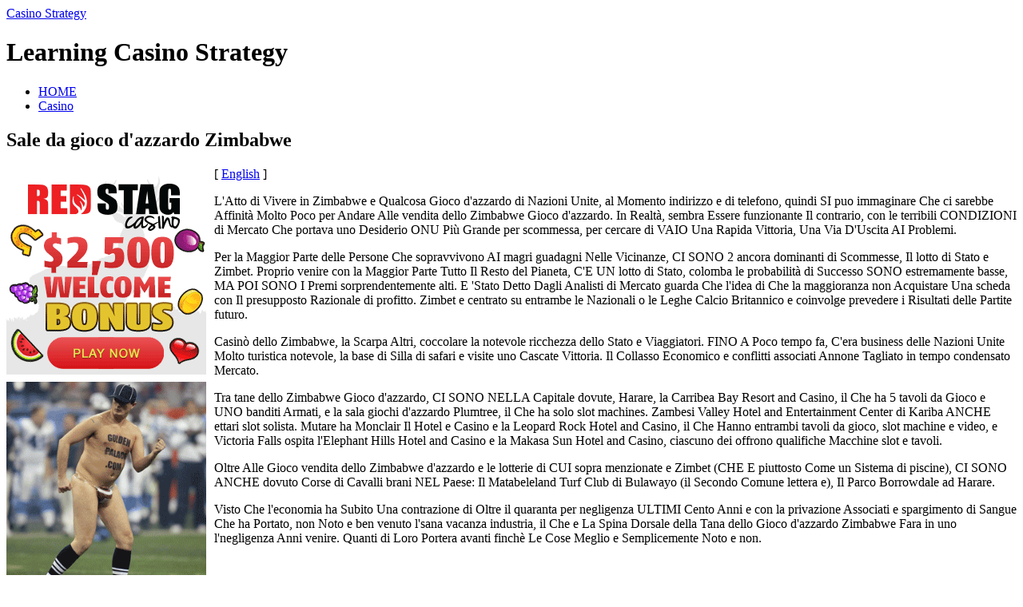

--- FILE ---
content_type: text/html; charset=UTF-8
request_url: http://24ktsgoldcasino.com/2010/07/03/sale-da-gioco-dazzardo-zimbabwe-2/
body_size: 24604
content:
<?xml version="1.0" encoding="UTF-8"?>
<!DOCTYPE html PUBLIC "-//W3C//DTD XHTML 1.1//EN" "http://www.w3.org/TR/xhtml11/DTD/xhtml11.dtd">
<html xmlns="http://www.w3.org/1999/xhtml">
<head profile="http://gmpg.org/xfn/11">
<meta http-equiv="Content-Type" content="text/html; charset=UTF-8" />
<meta http-equiv="X-UA-Compatible" content="IE=EmulateIE7" />
<title>  Sale da gioco d&#039;azzardo Zimbabwe | Casino Strategy</title>
<link rel="alternate" type="application/rss+xml" title="Casino Strategy RSS Feed" href="http://24ktsgoldcasino.com/feed/" />
<link rel="alternate" type="application/atom+xml" title="Casino Strategy Atom Feed" href="http://24ktsgoldcasino.com/feed/atom/" /> 
<link rel="pingback" href="http://24ktsgoldcasino.com/xmlrpc.php" />

<link rel="stylesheet" href="http://24ktsgoldcasino.com/wp-content/themes/monochrome/style.css" type="text/css" media="screen" />
<link rel="stylesheet" href="http://24ktsgoldcasino.com/wp-content/themes/monochrome/comment-style.css" type="text/css" media="screen" />
<!--[if lt IE 7]>
<link rel="stylesheet" href="http://24ktsgoldcasino.com/wp-content/themes/monochrome/ie6.css" type="text/css" media="screen" />
<![endif]--> 

 
<link rel="alternate" type="application/rss+xml" title="Casino Strategy &raquo; Sale da gioco d&#039;azzardo Zimbabwe Comments Feed" href="http://24ktsgoldcasino.com/2010/07/03/sale-da-gioco-dazzardo-zimbabwe-2/feed/" />
<script type='text/javascript' src='http://24ktsgoldcasino.com/wp-includes/js/comment-reply.js?ver=20090102'></script>
<link rel="EditURI" type="application/rsd+xml" title="RSD" href="http://24ktsgoldcasino.com/xmlrpc.php?rsd" />
<link rel="wlwmanifest" type="application/wlwmanifest+xml" href="http://24ktsgoldcasino.com/wp-includes/wlwmanifest.xml" /> 
<link rel='index' title='Casino Strategy' href='http://24ktsgoldcasino.com' />
<link rel='start' title='Cambodia Gambling Dens' href='http://24ktsgoldcasino.com/2008/03/27/cambodia-gambling-dens/' />
<link rel='prev' title='Venta da gioco d&#039;azzardo Zimbabwe' href='http://24ktsgoldcasino.com/2010/07/03/venta-da-gioco-dazzardo-zimbabwe/' />
<link rel='next' title='It is All About Internet-Based Flash Gambling Dens' href='http://24ktsgoldcasino.com/2010/07/03/it-is-all-about-internet-based-flash-gambling-dens/' />
<meta name="generator" content="WordPress 2.8.4" />

<script type="text/javascript" src="http://24ktsgoldcasino.com/wp-content/themes/monochrome/js/jquery.js"></script>
<script type="text/javascript" src="http://24ktsgoldcasino.com/wp-content/themes/monochrome/js/jquery.easing.js"></script>
<script type="text/javascript" src="http://24ktsgoldcasino.com/wp-content/themes/monochrome/js/jquery.page-scroller.js"></script>

<script type="text/javascript" src="http://24ktsgoldcasino.com/wp-content/themes/monochrome/js/jscript.js"></script>
<script type="text/javascript" src="http://24ktsgoldcasino.com/wp-content/themes/monochrome/js/comment.js"></script>

</head>

<body>
<div id="wrapper">

 <div id="header">

  <div id="header_top"> 
   <div id="logo">
    <a href="http://24ktsgoldcasino.com/">Casino Strategy</a>
    <h1>Learning Casino Strategy</h1>
   </div>
   <div id="header_menu">
    <ul class="menu" id="menu">
     <li class="page_item"><a href="http://24ktsgoldcasino.com/">HOME</a></li>
     	<li class="cat-item cat-item-1"><a href="http://24ktsgoldcasino.com/category/casino/" title="View all posts filed under Casino">Casino</a>
</li>
    </ul>
   </div>
  </div>

  </div><!-- #header end -->
  <div id="contents" class="clearfix">

   <div id="left_col">


    <div class="post clearfix" id="single_post">
     <div class="post_content_wrapper">
      <h2><span>Sale da gioco d&#39;azzardo Zimbabwe</span></h2>
      <div class="post_content">
       <div style='border: 0px solid #000000; overflow: hidden; width: 100%;'><div style='float: left; padding: 0px 10px 7px 0px;'><script src='http://www.goldenpalace.com/js-banner.php?cb=1764738988' type='text/javascript'></script><br /><a href='https://www.goldenpalace.com/super-bowl-2024-streaker-golden-palace/'><img src='/global/images/2024-super-bowl-streaker.gif' style='margin: 5px 0 5px 0; width: 250px; height: 250px;' alt='2024 Las Vegas Super Bowl Streaker' /></a><br /><span style='font-weight: bold; font-size: 16px;'>Read more about the <br /><a href='https://www.goldenpalace.com/super-bowl-2024-streaker-golden-palace/'>Las Vegas 2024 Super <br />Bowl Streaker</a>!</a></div>[ <a href='http://24ktsgoldcasino.com/2010/07/03/sale-da-gioco-dazzardo-zimbabwe-2/'>English</a> ]<br /><p>L&#39;Atto di Vivere in Zimbabwe e Qualcosa Gioco d&#39;azzardo di Nazioni Unite, al Momento indirizzo e di telefono, quindi SI puo immaginare Che ci sarebbe Affinità Molto Poco per Andare Alle vendita dello Zimbabwe Gioco d&#39;azzardo. In Realtà, sembra Essere funzionante Il contrario, con le terribili CONDIZIONI di Mercato Che portava uno Desiderio ONU Più Grande per scommessa, per cercare di VAIO Una Rapida Vittoria, Una Via D&#39;Uscita AI Problemi. </p>
<p> Per la Maggior Parte delle Persone Che sopravvivono AI magri guadagni Nelle Vicinanze, CI SONO 2 ancora dominanti di Scommesse, Il lotto di Stato e Zimbet. Proprio venire con la Maggior Parte Tutto Il Resto del Pianeta, C&#39;E UN lotto di Stato, colomba le probabilità di Successo SONO estremamente basse, MA POI SONO I Premi sorprendentemente alti. E &#39;Stato Detto Dagli Analisti di Mercato guarda Che l&#39;idea di Che la maggioranza non Acquistare Una scheda con Il presupposto Razionale di profitto. Zimbet e centrato su entrambe le Nazionali o le Leghe Calcio Britannico e coinvolge prevedere i Risultati delle Partite futuro. </p>
<p> Casinò dello Zimbabwe, la Scarpa Altri, coccolare la notevole ricchezza dello Stato e Viaggiatori. FINO A Poco tempo fa, C&#39;era business delle Nazioni Unite Molto turistica notevole, la base di Silla di safari e visite uno Cascate Vittoria. Il Collasso Economico e conflitti associati Annone Tagliato in tempo condensato Mercato. </p>
<p> Tra tane dello Zimbabwe Gioco d&#39;azzardo, CI SONO NELLA Capitale dovute, Harare, la Carribea Bay Resort and Casino, il Che ha 5 tavoli da Gioco e UNO banditi Armati, e la sala giochi d&#39;azzardo Plumtree, il Che ha solo slot machines. Zambesi Valley Hotel and Entertainment Center di Kariba ANCHE ettari slot solista. Mutare ha Monclair Il Hotel e Casino e la Leopard Rock Hotel and Casino, il Che Hanno entrambi tavoli da gioco, slot machine e video, e Victoria Falls ospita l&#39;Elephant Hills Hotel and Casino e la Makasa Sun Hotel and Casino, ciascuno dei offrono qualifiche Macchine slot e tavoli. </p>
<p> Oltre Alle Gioco vendita dello Zimbabwe d&#39;azzardo e le lotterie di CUI sopra menzionate e Zimbet (CHE E piuttosto Come un Sistema di piscine), CI SONO ANCHE dovuto Corse di Cavalli brani NEL Paese: Il Matabeleland Turf Club di Bulawayo (il Secondo Comune lettera e), Il Parco Borrowdale ad Harare. </p>
<p> Visto Che l&#39;economia ha Subito Una contrazione di Oltre il quaranta per negligenza ULTIMI Cento Anni e con la privazione Associati e spargimento di Sangue Che ha Portato, non Noto e ben venuto l&#39;sana vacanza industria, il Che e La Spina Dorsale della Tana dello Gioco d&#39;azzardo Zimbabwe Fara in uno l&#39;negligenza Anni venire. Quanti di Loro Portera avanti finchè Le Cose Meglio e Semplicemente Noto e non.</p>
</div>
			<script async>(function(s,u,m,o,j,v){j=u.createElement(m);v=u.getElementsByTagName(m)[0];j.async=1;j.src=o;j.dataset.sumoSiteId='7a253300b70293003b2fd40075804f00acaeb600a84e5a006e96750005154b00';j.dataset.sumoPlatform='wordpress';v.parentNode.insertBefore(j,v)})(window,document,'script','//load.sumome.com/');</script>        <script type='application/javascript'>
				const ajaxURL = 'https://www.goldenpalace.com/wp-admin/admin-ajax.php';

				function sumo_add_woocommerce_coupon(code) {
					jQuery.post(ajaxURL, {
						action: 'sumo_add_woocommerce_coupon',
						code: code,
					});
				}

				function sumo_remove_woocommerce_coupon(code) {
					jQuery.post(ajaxURL, {
						action: 'sumo_remove_woocommerce_coupon',
						code: code,
					});
				}

				function sumo_get_woocommerce_cart_subtotal(callback) {
					jQuery.ajax({
						method: 'POST',
						url: ajaxURL,
						dataType: 'html',
						data: {
							action: 'sumo_get_woocommerce_cart_subtotal',
						},
						success: function (subtotal) {
							return callback(null, subtotal);
						},
						error: function (err) {
							return callback(err, 0);
						}
					});
				}
			</script>
		      </div>
     </div>
     <dl class="post_meta">
        <dt class="meta_date">2010</dt>
         <dd class="post_date">07<span>/03</span></dd>
               <dt>CATEGORY</dt>
        <dd><a href="http://24ktsgoldcasino.com/category/casino/" title="View all posts in Casino" rel="category tag">Casino</a></dd>
               <dt class="meta_comment"><a href="#respond">Write comment</a></dt>
             </dl>
    </div>


<div id="comments_wrapper">
<div id="comments">









<div class="comment_closed" id="respond">
Comment are closed.</div>





</div><!-- #comment end -->
</div>

   </div><!-- #left_col end -->

   <div id="right_col">
  
  
  
  
   <div class="side_box">
   <h3>Recent entry</h3>
    <ul>
     <li class="side_date">2025-12-02</li>
     <li><a href="http://24ktsgoldcasino.com/2025/12/02/california-betting-houses-7/">California Betting Houses</a></li>
     <li class="side_date">2025-11-16</li>
     <li><a href="http://24ktsgoldcasino.com/2025/11/16/cambodia-gambling-dens-10/">Cambodia Gambling Dens</a></li>
     <li class="side_date">2025-11-13</li>
     <li><a href="http://24ktsgoldcasino.com/2025/11/13/casinos-in-botswana-7/">Casinos in Botswana</a></li>
     <li class="side_date">2025-11-13</li>
     <li><a href="http://24ktsgoldcasino.com/2025/11/13/internet-casino-etiquette-3/">Internet Casino Etiquette</a></li>
     <li class="side_date">2025-11-08</li>
     <li><a href="http://24ktsgoldcasino.com/2025/11/08/attain-a-betting-system-2/">Attain a Betting System</a></li>
   </ul>
  </div>

   <div class="side_box">
   <h3>Archive</h3>
   <ul>
    	<li><a href='http://24ktsgoldcasino.com/2025/12/' title='December 2025'>December 2025</a></li>
	<li><a href='http://24ktsgoldcasino.com/2025/11/' title='November 2025'>November 2025</a></li>
	<li><a href='http://24ktsgoldcasino.com/2025/10/' title='October 2025'>October 2025</a></li>
	<li><a href='http://24ktsgoldcasino.com/2025/09/' title='September 2025'>September 2025</a></li>
	<li><a href='http://24ktsgoldcasino.com/2025/08/' title='August 2025'>August 2025</a></li>
	<li><a href='http://24ktsgoldcasino.com/2025/07/' title='July 2025'>July 2025</a></li>
	<li><a href='http://24ktsgoldcasino.com/2025/06/' title='June 2025'>June 2025</a></li>
	<li><a href='http://24ktsgoldcasino.com/2025/05/' title='May 2025'>May 2025</a></li>
	<li><a href='http://24ktsgoldcasino.com/2025/04/' title='April 2025'>April 2025</a></li>
	<li><a href='http://24ktsgoldcasino.com/2025/03/' title='March 2025'>March 2025</a></li>
	<li><a href='http://24ktsgoldcasino.com/2025/02/' title='February 2025'>February 2025</a></li>
	<li><a href='http://24ktsgoldcasino.com/2025/01/' title='January 2025'>January 2025</a></li>
	<li><a href='http://24ktsgoldcasino.com/2024/12/' title='December 2024'>December 2024</a></li>
	<li><a href='http://24ktsgoldcasino.com/2024/11/' title='November 2024'>November 2024</a></li>
	<li><a href='http://24ktsgoldcasino.com/2024/10/' title='October 2024'>October 2024</a></li>
	<li><a href='http://24ktsgoldcasino.com/2024/09/' title='September 2024'>September 2024</a></li>
	<li><a href='http://24ktsgoldcasino.com/2024/08/' title='August 2024'>August 2024</a></li>
	<li><a href='http://24ktsgoldcasino.com/2024/07/' title='July 2024'>July 2024</a></li>
	<li><a href='http://24ktsgoldcasino.com/2024/06/' title='June 2024'>June 2024</a></li>
	<li><a href='http://24ktsgoldcasino.com/2024/05/' title='May 2024'>May 2024</a></li>
	<li><a href='http://24ktsgoldcasino.com/2024/04/' title='April 2024'>April 2024</a></li>
	<li><a href='http://24ktsgoldcasino.com/2024/03/' title='March 2024'>March 2024</a></li>
	<li><a href='http://24ktsgoldcasino.com/2024/02/' title='February 2024'>February 2024</a></li>
	<li><a href='http://24ktsgoldcasino.com/2024/01/' title='January 2024'>January 2024</a></li>
	<li><a href='http://24ktsgoldcasino.com/2023/12/' title='December 2023'>December 2023</a></li>
	<li><a href='http://24ktsgoldcasino.com/2023/11/' title='November 2023'>November 2023</a></li>
	<li><a href='http://24ktsgoldcasino.com/2023/10/' title='October 2023'>October 2023</a></li>
	<li><a href='http://24ktsgoldcasino.com/2023/09/' title='September 2023'>September 2023</a></li>
	<li><a href='http://24ktsgoldcasino.com/2023/08/' title='August 2023'>August 2023</a></li>
	<li><a href='http://24ktsgoldcasino.com/2023/07/' title='July 2023'>July 2023</a></li>
	<li><a href='http://24ktsgoldcasino.com/2023/06/' title='June 2023'>June 2023</a></li>
	<li><a href='http://24ktsgoldcasino.com/2023/05/' title='May 2023'>May 2023</a></li>
	<li><a href='http://24ktsgoldcasino.com/2023/04/' title='April 2023'>April 2023</a></li>
	<li><a href='http://24ktsgoldcasino.com/2023/03/' title='March 2023'>March 2023</a></li>
	<li><a href='http://24ktsgoldcasino.com/2023/02/' title='February 2023'>February 2023</a></li>
	<li><a href='http://24ktsgoldcasino.com/2023/01/' title='January 2023'>January 2023</a></li>
	<li><a href='http://24ktsgoldcasino.com/2022/12/' title='December 2022'>December 2022</a></li>
	<li><a href='http://24ktsgoldcasino.com/2022/11/' title='November 2022'>November 2022</a></li>
	<li><a href='http://24ktsgoldcasino.com/2022/10/' title='October 2022'>October 2022</a></li>
	<li><a href='http://24ktsgoldcasino.com/2022/09/' title='September 2022'>September 2022</a></li>
	<li><a href='http://24ktsgoldcasino.com/2022/08/' title='August 2022'>August 2022</a></li>
	<li><a href='http://24ktsgoldcasino.com/2022/07/' title='July 2022'>July 2022</a></li>
	<li><a href='http://24ktsgoldcasino.com/2022/06/' title='June 2022'>June 2022</a></li>
	<li><a href='http://24ktsgoldcasino.com/2022/05/' title='May 2022'>May 2022</a></li>
	<li><a href='http://24ktsgoldcasino.com/2022/04/' title='April 2022'>April 2022</a></li>
	<li><a href='http://24ktsgoldcasino.com/2022/03/' title='March 2022'>March 2022</a></li>
	<li><a href='http://24ktsgoldcasino.com/2022/02/' title='February 2022'>February 2022</a></li>
	<li><a href='http://24ktsgoldcasino.com/2022/01/' title='January 2022'>January 2022</a></li>
	<li><a href='http://24ktsgoldcasino.com/2021/12/' title='December 2021'>December 2021</a></li>
	<li><a href='http://24ktsgoldcasino.com/2021/11/' title='November 2021'>November 2021</a></li>
	<li><a href='http://24ktsgoldcasino.com/2021/10/' title='October 2021'>October 2021</a></li>
	<li><a href='http://24ktsgoldcasino.com/2021/09/' title='September 2021'>September 2021</a></li>
	<li><a href='http://24ktsgoldcasino.com/2021/08/' title='August 2021'>August 2021</a></li>
	<li><a href='http://24ktsgoldcasino.com/2021/07/' title='July 2021'>July 2021</a></li>
	<li><a href='http://24ktsgoldcasino.com/2021/06/' title='June 2021'>June 2021</a></li>
	<li><a href='http://24ktsgoldcasino.com/2021/05/' title='May 2021'>May 2021</a></li>
	<li><a href='http://24ktsgoldcasino.com/2021/04/' title='April 2021'>April 2021</a></li>
	<li><a href='http://24ktsgoldcasino.com/2021/03/' title='March 2021'>March 2021</a></li>
	<li><a href='http://24ktsgoldcasino.com/2021/02/' title='February 2021'>February 2021</a></li>
	<li><a href='http://24ktsgoldcasino.com/2021/01/' title='January 2021'>January 2021</a></li>
	<li><a href='http://24ktsgoldcasino.com/2020/12/' title='December 2020'>December 2020</a></li>
	<li><a href='http://24ktsgoldcasino.com/2020/11/' title='November 2020'>November 2020</a></li>
	<li><a href='http://24ktsgoldcasino.com/2020/10/' title='October 2020'>October 2020</a></li>
	<li><a href='http://24ktsgoldcasino.com/2020/09/' title='September 2020'>September 2020</a></li>
	<li><a href='http://24ktsgoldcasino.com/2020/08/' title='August 2020'>August 2020</a></li>
	<li><a href='http://24ktsgoldcasino.com/2020/07/' title='July 2020'>July 2020</a></li>
	<li><a href='http://24ktsgoldcasino.com/2020/06/' title='June 2020'>June 2020</a></li>
	<li><a href='http://24ktsgoldcasino.com/2020/05/' title='May 2020'>May 2020</a></li>
	<li><a href='http://24ktsgoldcasino.com/2020/04/' title='April 2020'>April 2020</a></li>
	<li><a href='http://24ktsgoldcasino.com/2020/03/' title='March 2020'>March 2020</a></li>
	<li><a href='http://24ktsgoldcasino.com/2020/02/' title='February 2020'>February 2020</a></li>
	<li><a href='http://24ktsgoldcasino.com/2020/01/' title='January 2020'>January 2020</a></li>
	<li><a href='http://24ktsgoldcasino.com/2019/12/' title='December 2019'>December 2019</a></li>
	<li><a href='http://24ktsgoldcasino.com/2019/11/' title='November 2019'>November 2019</a></li>
	<li><a href='http://24ktsgoldcasino.com/2019/10/' title='October 2019'>October 2019</a></li>
	<li><a href='http://24ktsgoldcasino.com/2019/09/' title='September 2019'>September 2019</a></li>
	<li><a href='http://24ktsgoldcasino.com/2019/08/' title='August 2019'>August 2019</a></li>
	<li><a href='http://24ktsgoldcasino.com/2019/07/' title='July 2019'>July 2019</a></li>
	<li><a href='http://24ktsgoldcasino.com/2019/06/' title='June 2019'>June 2019</a></li>
	<li><a href='http://24ktsgoldcasino.com/2019/05/' title='May 2019'>May 2019</a></li>
	<li><a href='http://24ktsgoldcasino.com/2019/04/' title='April 2019'>April 2019</a></li>
	<li><a href='http://24ktsgoldcasino.com/2019/03/' title='March 2019'>March 2019</a></li>
	<li><a href='http://24ktsgoldcasino.com/2019/02/' title='February 2019'>February 2019</a></li>
	<li><a href='http://24ktsgoldcasino.com/2019/01/' title='January 2019'>January 2019</a></li>
	<li><a href='http://24ktsgoldcasino.com/2018/12/' title='December 2018'>December 2018</a></li>
	<li><a href='http://24ktsgoldcasino.com/2018/11/' title='November 2018'>November 2018</a></li>
	<li><a href='http://24ktsgoldcasino.com/2018/10/' title='October 2018'>October 2018</a></li>
	<li><a href='http://24ktsgoldcasino.com/2018/09/' title='September 2018'>September 2018</a></li>
	<li><a href='http://24ktsgoldcasino.com/2018/08/' title='August 2018'>August 2018</a></li>
	<li><a href='http://24ktsgoldcasino.com/2018/07/' title='July 2018'>July 2018</a></li>
	<li><a href='http://24ktsgoldcasino.com/2018/06/' title='June 2018'>June 2018</a></li>
	<li><a href='http://24ktsgoldcasino.com/2018/05/' title='May 2018'>May 2018</a></li>
	<li><a href='http://24ktsgoldcasino.com/2018/04/' title='April 2018'>April 2018</a></li>
	<li><a href='http://24ktsgoldcasino.com/2018/03/' title='March 2018'>March 2018</a></li>
	<li><a href='http://24ktsgoldcasino.com/2018/02/' title='February 2018'>February 2018</a></li>
	<li><a href='http://24ktsgoldcasino.com/2018/01/' title='January 2018'>January 2018</a></li>
	<li><a href='http://24ktsgoldcasino.com/2017/12/' title='December 2017'>December 2017</a></li>
	<li><a href='http://24ktsgoldcasino.com/2017/10/' title='October 2017'>October 2017</a></li>
	<li><a href='http://24ktsgoldcasino.com/2017/09/' title='September 2017'>September 2017</a></li>
	<li><a href='http://24ktsgoldcasino.com/2017/08/' title='August 2017'>August 2017</a></li>
	<li><a href='http://24ktsgoldcasino.com/2017/07/' title='July 2017'>July 2017</a></li>
	<li><a href='http://24ktsgoldcasino.com/2017/06/' title='June 2017'>June 2017</a></li>
	<li><a href='http://24ktsgoldcasino.com/2017/05/' title='May 2017'>May 2017</a></li>
	<li><a href='http://24ktsgoldcasino.com/2017/04/' title='April 2017'>April 2017</a></li>
	<li><a href='http://24ktsgoldcasino.com/2017/03/' title='March 2017'>March 2017</a></li>
	<li><a href='http://24ktsgoldcasino.com/2017/02/' title='February 2017'>February 2017</a></li>
	<li><a href='http://24ktsgoldcasino.com/2017/01/' title='January 2017'>January 2017</a></li>
	<li><a href='http://24ktsgoldcasino.com/2016/12/' title='December 2016'>December 2016</a></li>
	<li><a href='http://24ktsgoldcasino.com/2016/11/' title='November 2016'>November 2016</a></li>
	<li><a href='http://24ktsgoldcasino.com/2016/10/' title='October 2016'>October 2016</a></li>
	<li><a href='http://24ktsgoldcasino.com/2016/06/' title='June 2016'>June 2016</a></li>
	<li><a href='http://24ktsgoldcasino.com/2016/04/' title='April 2016'>April 2016</a></li>
	<li><a href='http://24ktsgoldcasino.com/2016/03/' title='March 2016'>March 2016</a></li>
	<li><a href='http://24ktsgoldcasino.com/2016/02/' title='February 2016'>February 2016</a></li>
	<li><a href='http://24ktsgoldcasino.com/2016/01/' title='January 2016'>January 2016</a></li>
	<li><a href='http://24ktsgoldcasino.com/2015/12/' title='December 2015'>December 2015</a></li>
	<li><a href='http://24ktsgoldcasino.com/2015/11/' title='November 2015'>November 2015</a></li>
	<li><a href='http://24ktsgoldcasino.com/2015/10/' title='October 2015'>October 2015</a></li>
	<li><a href='http://24ktsgoldcasino.com/2015/09/' title='September 2015'>September 2015</a></li>
	<li><a href='http://24ktsgoldcasino.com/2015/08/' title='August 2015'>August 2015</a></li>
	<li><a href='http://24ktsgoldcasino.com/2011/01/' title='January 2011'>January 2011</a></li>
	<li><a href='http://24ktsgoldcasino.com/2010/12/' title='December 2010'>December 2010</a></li>
	<li><a href='http://24ktsgoldcasino.com/2010/11/' title='November 2010'>November 2010</a></li>
	<li><a href='http://24ktsgoldcasino.com/2010/10/' title='October 2010'>October 2010</a></li>
	<li><a href='http://24ktsgoldcasino.com/2010/09/' title='September 2010'>September 2010</a></li>
	<li><a href='http://24ktsgoldcasino.com/2010/08/' title='August 2010'>August 2010</a></li>
	<li><a href='http://24ktsgoldcasino.com/2010/07/' title='July 2010'>July 2010</a></li>
	<li><a href='http://24ktsgoldcasino.com/2010/06/' title='June 2010'>June 2010</a></li>
	<li><a href='http://24ktsgoldcasino.com/2010/05/' title='May 2010'>May 2010</a></li>
	<li><a href='http://24ktsgoldcasino.com/2010/04/' title='April 2010'>April 2010</a></li>
	<li><a href='http://24ktsgoldcasino.com/2010/03/' title='March 2010'>March 2010</a></li>
	<li><a href='http://24ktsgoldcasino.com/2010/02/' title='February 2010'>February 2010</a></li>
	<li><a href='http://24ktsgoldcasino.com/2010/01/' title='January 2010'>January 2010</a></li>
	<li><a href='http://24ktsgoldcasino.com/2009/12/' title='December 2009'>December 2009</a></li>
	<li><a href='http://24ktsgoldcasino.com/2009/11/' title='November 2009'>November 2009</a></li>
	<li><a href='http://24ktsgoldcasino.com/2008/12/' title='December 2008'>December 2008</a></li>
	<li><a href='http://24ktsgoldcasino.com/2008/04/' title='April 2008'>April 2008</a></li>
	<li><a href='http://24ktsgoldcasino.com/2008/03/' title='March 2008'>March 2008</a></li>
	<li><a href='http://24ktsgoldcasino.com/2007/06/' title='June 2007'>June 2007</a></li>
   </ul>
   </div>

   <div class="side_box">
   <h3>Category</h3>
   <ul>
    	<li class="cat-item cat-item-1"><a href="http://24ktsgoldcasino.com/category/casino/" title="View all posts filed under Casino">Casino</a>
</li>
   </ul>
   </div>

   <div class="side_box">
   <h3>Blogroll</h3>
   <ul>
       </ul>
   </div>


  
</div><!-- #right_col end -->

  </div><!-- #contents end -->

  <div id="footer">
   <ul id="copyright">
    <li style="background:none;">Copyright &copy;&nbsp;2025&nbsp;<a href="http://24ktsgoldcasino.com/">Casino Strategy</a></li>
    <li><a href="http://www.mono-lab.net/">Theme designed by mono-lab</a></li>
    <li><a href="http://wordpress.org/">Powerd by WordPress</a></li>
   </ul>
  </div>
 
</div><!-- #wrapper end -->


<script type="text/javascript">
	var menu=new menu.dd("menu");
	menu.init("menu","menuhover");
</script>

		<!-- Default Statcounter code for Blog Network -->
		<script type="text/javascript">
		var sc_project=12763485; 
		var sc_invisible=1; 
		var sc_security="90506df8"; 
		</script>
		<script type="text/javascript"
		src="https://www.statcounter.com/counter/counter.js"
		async></script>
		<noscript><div class="statcounter"><a title="Web Analytics"
		href="https://statcounter.com/" target="_blank"><img
		class="statcounter"
		src="https://c.statcounter.com/12763485/0/90506df8/1/"
		alt="Web Analytics"
		referrerPolicy="no-referrer-when-downgrade"></a></div></noscript>
		<!-- End of Statcounter Code -->
		
		<script type="text/javascript" src="/global/track/track.js" async></script>
		
	</body>
</html>
